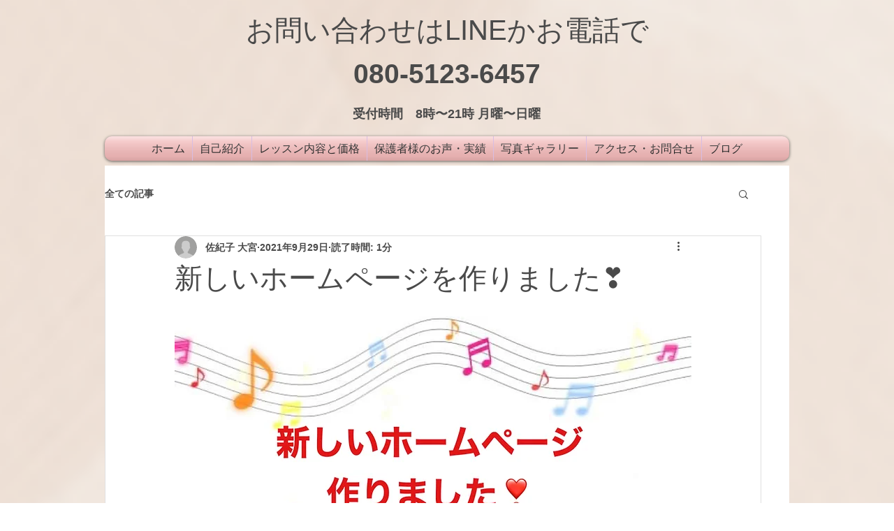

--- FILE ---
content_type: text/html; charset=utf-8
request_url: https://accounts.google.com/o/oauth2/postmessageRelay?parent=https%3A%2F%2Fstatic.parastorage.com&jsh=m%3B%2F_%2Fscs%2Fabc-static%2F_%2Fjs%2Fk%3Dgapi.lb.en.2kN9-TZiXrM.O%2Fd%3D1%2Frs%3DAHpOoo_B4hu0FeWRuWHfxnZ3V0WubwN7Qw%2Fm%3D__features__
body_size: 159
content:
<!DOCTYPE html><html><head><title></title><meta http-equiv="content-type" content="text/html; charset=utf-8"><meta http-equiv="X-UA-Compatible" content="IE=edge"><meta name="viewport" content="width=device-width, initial-scale=1, minimum-scale=1, maximum-scale=1, user-scalable=0"><script src='https://ssl.gstatic.com/accounts/o/2580342461-postmessagerelay.js' nonce="W0-Jbn_ithMw1qDpMu43QA"></script></head><body><script type="text/javascript" src="https://apis.google.com/js/rpc:shindig_random.js?onload=init" nonce="W0-Jbn_ithMw1qDpMu43QA"></script></body></html>